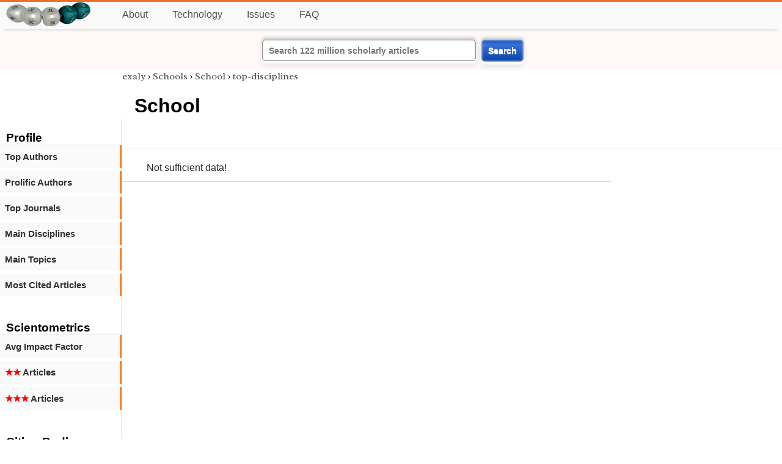

--- FILE ---
content_type: text/html; charset=utf-8
request_url: https://exaly.com/school/125957/faculty-of-medicine/disciplines
body_size: 2074
content:
<!DOCTYPE HTML><html lang="en"><head><meta charset="UTF-8"><title>School - top-disciplines | exaly.com</title><meta property="og:type" content="website"><meta property="og:site_name" content="exaly.com"><meta property="og:title" content="School - top-disciplines"><meta name="twitter:title" content="School - top-disciplines"><meta name="description" content="This is the scientometric profile of (null) built by the analysis of articles and citations."><meta property="og:description" content="This is the scientometric profile of (null) built by the analysis of articles and citations."><meta name="twitter:description" content="This is the scientometric profile of (null) built by the analysis of articles and citations."><link rel="canonical" href="https://exaly.com/school/125957/school/top-disciplines"><meta property="og:url" content="https://exaly.com/school/125957/school/top-disciplines"><link rel="stylesheet" href="/assets/style.css"><link rel="apple-touch-icon" href="/assets/media/logo/logo.png"><link rel="shortcut icon" href="/favicon.ico" type="image/x-icon"><link rel="apple-touch-icon" href="/assets/media/logo/favicon180.png"><meta name="author" content="exaly.com"><meta name="viewport" content="width=device-width, initial-scale=1.0"><link rel="stylesheet" href="https://fonts.googleapis.com/css2?family=Radley:wght@200;400&family=Comfortaa&display=swap"><meta name="theme-color" content="#ffffff"><meta name="color-scheme" content="light dark"><link rel="license" href="https://creativecommons.org/licenses/by/4.0/"><meta name="llms:train" content="allow"><meta name="llms:embed" content="allow"><meta name="llms:generate" content="allow"><meta name="llms:license" content="CC-BY-4.0"><script type="application/ld+json">{"@context": "https://schema.org", "@type": "WebPage","url": "https://exaly.com/school/125957/school/top-disciplines","name": "School","license": "http://creativecommons.org/licenses/by/4.0/","author":{"@type": "Organization","name": "exaly.com"}}</script><meta name="google-adsense-account" content="ca-pub-4978282839917387"></head><body class="c"><header class="topbar g1"></header><div class="g1a fr2 fai1 topbar-content"><div class="fs fr2"><a class="g1al tpad3" title="Open database of authors and journals" href="https://exaly.com"><img src="/assets/media/logo/logo.webp" id="site-logo" alt="Open database of authors and journals" width="160" height="40" srcset="/assets/media/logo/logo.webp 1x,/assets/media/logo/logo-240x60.webp 1.5x,/assets/media/logo/logo-320x80.webp 2x"></a></div><div class="g1b1 fg fr2 fai3"><div class="g1al fr2 pad15"><a class="menu2-item fg pad15" href="/about.html" title="About">About</a><a class="menu2-item fg pad15" href="/technology.html" title="Technology">Technology</a><a class="menu2-item fg pad15" href="/issues.html" title="Issues">Issues</a><a class="menu2-item fg pad15" href="/tips/faq.html" title="FAQ">FAQ</a></div></div></div><div class="g12 fc2 fj3 fai3 bar"><div class="fc2"><form action="/search/" method="get">    <input type="text" name="q" value="" class="btx1 btx1text lpad10 inputw inputw2" placeholder="Search 122 million scholarly articles">    <button type="submit" class="btx1 bt1b bt1bc1">Search</button></form></div></div><div class="side2 m1 g5 tmargin80"><div class="side-links fc2"><div class="border-bottom lpad10"><h3>Profile</h3></div><div class="menu1 menu1-2"><a href="/school/125957/school/top-authors" title="top-authors">Top Authors</a></div><div class="menu1 menu1-2"><a href="/school/125957/school/prolific-authors" title="prolific-authors">Prolific Authors</a></div><div class="menu1 menu1-2"><a href="/school/125957/school/top-journals" title="top-journals">Top Journals</a></div><div class="menu1 menu1-2"><a href="/school/125957/school/disciplines" title="main-disciplines">Main Disciplines</a></div><div class="menu1 menu1-2"><a href="/school/125957/school/topics" title="main-topics">Main Topics</a></div><div class="menu1 menu1-2"><a href="/school/125957/school/most-cited-articles" title="most-cited-articles">Most Cited Articles</a></div><br><br><div class="border-bottom lpad10"><h3>Scientometrics</h3></div><div class="menu1 menu1-2"><a href="/school/125957/school/avgif" title="avg-impact-factor">Avg Impact Factor</a></div><div class="menu1 menu1-2"><a href="/school/125957/school/articles2" title="-articles"><span class="star">★★</span> Articles</a></div><div class="menu1 menu1-2"><a href="/school/125957/school/articles3" title="-articles"><span class="star">★★★</span> Articles</a></div><br><br><div class="border-bottom lpad10"><h3>Citing Bodies</h3></div><div class="menu1 menu1-2"><a href="/school/125957/school/top-citing-authors" title="Top Citing Authors">Top Citing Authors</a></div><div class="menu1 menu1-2"><a href="/school/125957/school/top-citing-institutions" title="Top Citing Institutions">Top Citing Institutions</a></div><div class="menu1 menu1-2"><a href="/school/125957/school/top-citing-schools" title="Top Citing Schools">Top Citing Schools</a></div><div class="menu1 menu1-2"><a href="/school/125957/school/top-citing-journals" title="Top Citing Journals">Top Citing Journals</a></div><div class="menu1 menu1-2"><a href="/school/125957/school/top-citing-disciplines" title="Top Citing Disciplines">Top Citing Disciplines</a></div><br><br></div></div><div class="g3a"><div><div><div class="breadcrumbs gfont2"><a href="/" title="exaly">exaly</a> › <a href="//exaly.com/schools" title="Schools">Schools</a> › <a href="//exaly.com/school/125957/school" title="School">School</a> › <a href="//exaly.com/school/125957/school/top-disciplines" title="top-disciplines">top-disciplines</a></div></div></div><div class="h1"><h1>School</h1></div></div><div class="g3 fc2"><div class="cm fr2"><div class="article-text fs"><div class="fr"></div><div>Not sufficient data!</div></div></div><div class="fr fj3"></div></div><footer class="g2 footer"></footer><div class="fr g2a"><div class="footer2 fg"><div class="footer3">EXALY</div><div class="footer4"><a href="/about.html" title="About">About</a></div><div class="footer4"><a href="/technology.html" title="Technology">Technology</a></div><div class="footer4"><a href="/contact.html" title="Contact">Contact</a></div><div class="footer4"><a href="/privacy-policy.html" title="Privacy Policy">Privacy Policy</a></div><div class="footer4"><a href="/terms.html" title="Terms of Service">Terms of Service</a></div><div class="footer4"><a href="/statistics.html" title="Statistics">Statistics</a></div></div><div class="footer2 fg"><div class="footer3">Profiles</div><div class="footer4"><a href="/authors/" title="Authors">Authors</a></div><div class="footer4"><a href="/journals/" title="Journals">Journals</a></div><div class="footer4"><a href="/institutions/" title="Institutions">Institutions</a></div><div class="footer4"><a href="/schools/" title="Schools">Schools</a></div><div class="footer4"><a href="/domains/" title="Online Resources">Online Resources</a></div><div class="footer4"><a href="/datasets/" title="Datasets">Datasets</a></div><div class="footer4"><a href="/software-packages/" title="Software Packages">Software Packages</a></div></div><div class="footer2 fg"><div class="footer3">Fields</div><div class="footer4"><a href="/disciplines/" title="Disciplines">Disciplines</a></div><div class="footer4"><a href="/topics/" title="Topics">Topics</a></div><div class="footer4"><a href="/departments/" title="Departments">Departments</a></div></div><div class="footer2 fg"><div class="footer3">Search Engines</div><div class="footer4"><a href="/search/" title="Advanced Search">Advanced Search</a></div><div class="footer4"><a href="/search-medical/" title="Medical Search">Medical Search</a></div><div class="footer4"><a href="/search-chemical/" title="Chemicals Search">Chemicals Search</a></div></div><div class="footer2 fg"><div class="footer3">Tools</div><div class="footer4"><a href="/references/" title="Reference Formatting">Reference Formatting</a></div><div class="footer4"><a href="/trends/" title="Research Trends">Research Trends</a></div><div class="footer4"><a href="/author-finder/" title="Author Finder">Author Finder</a></div><div class="footer4"><a href="/institution-finder/" title="Institution Finder">Institution Finder</a></div><div class="footer4"><a href="/journal-finder/" title="Journal Finder">Journal Finder</a></div></div></div><div class="g2b copyright fr fj2"><div>site/software © <a href="//exaly.com" title="exaly">exaly</a>; All materials licenced under <a href="//exaly.com/about/licence.html" title="Creative Commons">CC by-SA</a>.</div></div><script type="application/ld+json" nonce="dQw4w9WgXcQWwWwq">{"@context": "https://schema.org","@type": "BreadcrumbList","itemListElement": [{"@type": "ListItem", "position": 1, "name": "exaly", "item":"https://exaly.com"},{"@type": "ListItem","position": 2,"name": "Schools","item": "https://exaly.com/schools"},{"@type": "ListItem","position": 3,"name": "School","item": "https://exaly.com/school/125957/school"},{"@type": "ListItem","position": 4,"name": "top-disciplines","item": "https://exaly.com/school/125957/school/top-disciplines"}]}</script><script defer src="https://static.cloudflareinsights.com/beacon.min.js/vcd15cbe7772f49c399c6a5babf22c1241717689176015" integrity="sha512-ZpsOmlRQV6y907TI0dKBHq9Md29nnaEIPlkf84rnaERnq6zvWvPUqr2ft8M1aS28oN72PdrCzSjY4U6VaAw1EQ==" nonce="dQw4w9WgXcQWwWwq" data-cf-beacon='{"version":"2024.11.0","token":"f2384b5c83f144ec84f33bc7fe2860c5","r":1,"server_timing":{"name":{"cfCacheStatus":true,"cfEdge":true,"cfExtPri":true,"cfL4":true,"cfOrigin":true,"cfSpeedBrain":true},"location_startswith":null}}' crossorigin="anonymous"></script>
</body></html>